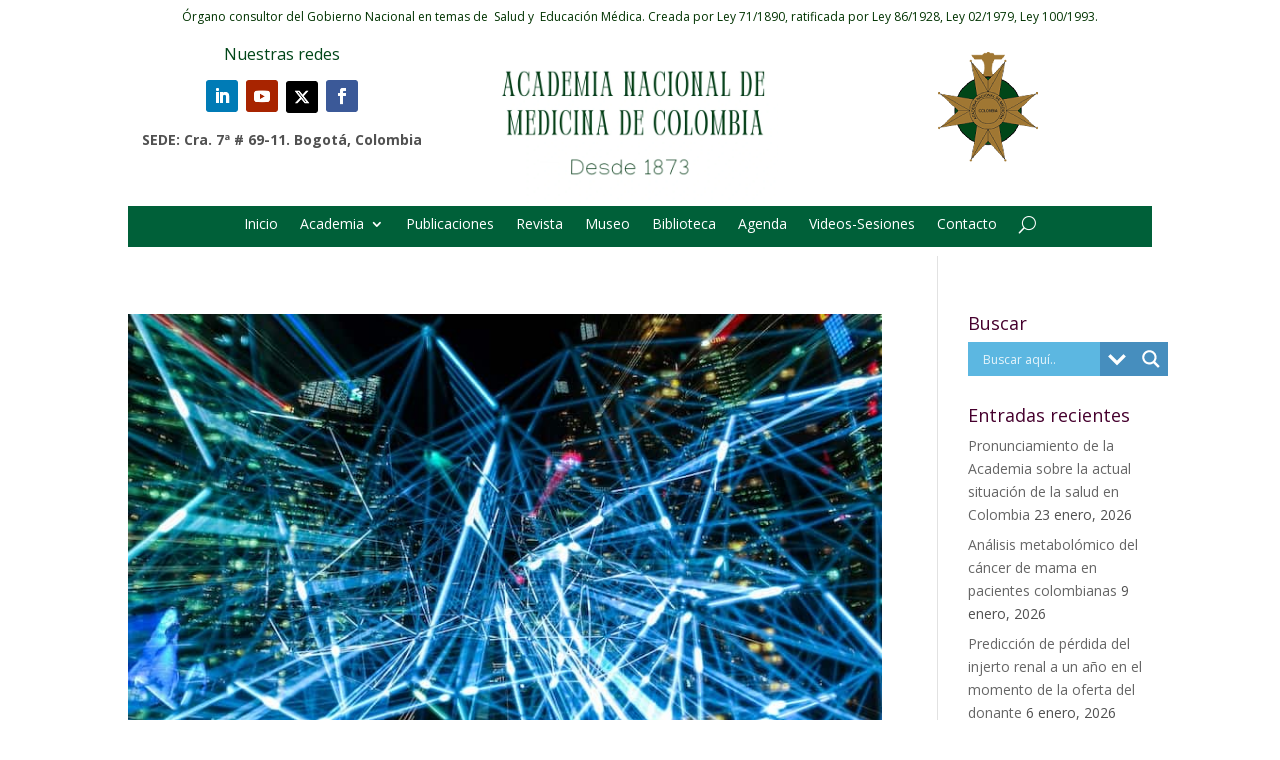

--- FILE ---
content_type: text/css
request_url: https://anmdecolombia.org.co/wp-content/et-cache/3436/et-core-unified-cpt-3436-17679724567231.min.css
body_size: 54
content:
.et_pb_section_0_tb_footer.et_pb_section{padding-top:0px}.et_pb_row_0_tb_footer{border-top-width:2px}.et_pb_text_2_tb_footer p{line-height:2em}.et_pb_text_0_tb_footer p{line-height:2em}.et_pb_text_5_tb_footer p{line-height:2em}.et_pb_text_4_tb_footer p{line-height:2em}.et_pb_text_1_tb_footer p{line-height:2em}.et_pb_text_3_tb_footer p{line-height:2em}.et_pb_text_5_tb_footer{font-size:12px;line-height:2em}.et_pb_text_4_tb_footer{font-size:12px;line-height:2em}.et_pb_text_2_tb_footer{font-size:12px;line-height:2em}.et_pb_text_3_tb_footer{font-size:12px;line-height:2em}.et_pb_text_1_tb_footer{font-size:12px;line-height:2em}.et_pb_text_0_tb_footer{font-size:12px;line-height:2em}.et_pb_text_4_tb_footer.et_pb_text a{color:#666666!important}.et_pb_text_0_tb_footer.et_pb_text a{color:#666666!important}.et_pb_text_5_tb_footer.et_pb_text a{color:#666666!important}.et_pb_text_3_tb_footer.et_pb_text a{color:#666666!important}.et_pb_text_1_tb_footer.et_pb_text a{color:#666666!important}.et_pb_text_2_tb_footer.et_pb_text a{color:#666666!important}.et_pb_text_2_tb_footer a{text-decoration:underline}.et_pb_text_5_tb_footer a{text-decoration:underline}.et_pb_text_4_tb_footer a{text-decoration:underline}.et_pb_text_3_tb_footer a{text-decoration:underline}.et_pb_text_1_tb_footer a{text-decoration:underline}.et_pb_text_0_tb_footer a{text-decoration:underline}.et_pb_text_2_tb_footer h1{text-align:left}.et_pb_text_5_tb_footer h1{text-align:left}.et_pb_text_3_tb_footer h1{text-align:left}.et_pb_text_4_tb_footer h1{text-align:left}.et_pb_text_0_tb_footer h1{text-align:left}.et_pb_text_1_tb_footer h1{text-align:left}.et_pb_text_4_tb_footer h3{font-weight:700;text-transform:uppercase;font-size:12px;letter-spacing:5px;line-height:1.8em}.et_pb_text_5_tb_footer h3{font-weight:700;text-transform:uppercase;font-size:12px;letter-spacing:5px;line-height:1.8em}.et_pb_text_1_tb_footer h3{font-weight:700;text-transform:uppercase;font-size:12px;letter-spacing:5px;line-height:1.8em}.et_pb_text_3_tb_footer h3{font-weight:700;text-transform:uppercase;font-size:12px;letter-spacing:5px;line-height:1.8em}.et_pb_text_0_tb_footer h3{font-weight:700;text-transform:uppercase;font-size:12px;letter-spacing:5px;line-height:1.8em}.et_pb_text_2_tb_footer h3{font-weight:700;text-transform:uppercase;font-size:12px;letter-spacing:5px;line-height:1.8em}.et_pb_social_media_follow_network_0_tb_footer a.icon{background-color:#007bb6!important}.et_pb_social_media_follow_network_1_tb_footer a.icon{background-color:#000000!important}.et_pb_social_media_follow_network_2_tb_footer a.icon{background-color:#3b5998!important}.et_pb_social_media_follow_network_3_tb_footer a.icon{background-color:#a82400!important}@media only screen and (max-width:980px){.et_pb_row_0_tb_footer{border-top-width:2px}}@media only screen and (max-width:767px){.et_pb_row_0_tb_footer{border-top-width:2px}}